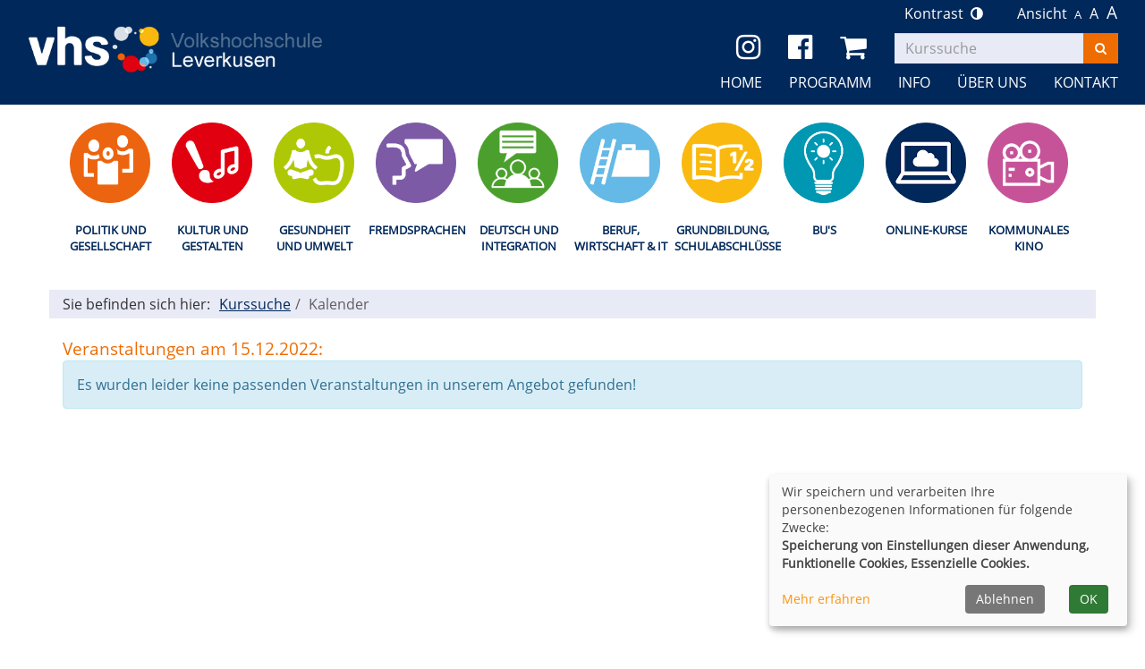

--- FILE ---
content_type: text/html; charset=utf-8
request_url: https://www.vhs-leverkusen.de/kurssuche/am/15.12.2022
body_size: 5237
content:
<!DOCTYPE html>
<html lang="de">
<head>

<meta charset="utf-8">
<!-- 
	Konzeption, Design & Programmierung | Kufer Software GmbH

	This website is powered by TYPO3 - inspiring people to share!
	TYPO3 is a free open source Content Management Framework initially created by Kasper Skaarhoj and licensed under GNU/GPL.
	TYPO3 is copyright 1998-2026 of Kasper Skaarhoj. Extensions are copyright of their respective owners.
	Information and contribution at https://typo3.org/
-->


<link rel="icon" href="https://www.vhs-leverkusen.de/_assets/ed9663deac1c589c771ed40b7ce2ad14/Icons/favicon.ico" type="image/vnd.microsoft.icon">
<title>Kurssuche</title>
<meta http-equiv="x-ua-compatible" content="IE=edge">
<meta name="generator" content="TYPO3 CMS">
<meta name="viewport" content="width=device-width, initial-scale=1.0">
<meta name="robots" content="index, follow">
<meta name="author" content="Kufer Software GmbH">
<meta name="keywords" content="TYPO3, typo3, CMS, Content Management System, Content Management, cms, typo3,">
<meta name="description" content="Bootstrap">
<meta name="twitter:card" content="summary">


<link rel="stylesheet" href="https://www.vhs-leverkusen.de/typo3temp/assets/compressed/merged-782b55b491d00a673cd6c34b3e0d83a1-23e6620e7aa02c5b40ce14d2555a3353.css?1753083632" media="all">




<script src="https://www.vhs-leverkusen.de/typo3temp/assets/compressed/merged-2648f9720dcfe7eb0a08559a1cccd85a-89b2c6923196bef29cd017a63e5fb4c5.js?1753083632"></script>



<link rel="canonical" href="https://www.vhs-leverkusen.de/kurssuche/am/30.12.1899?cHash=f90174e593bc2db446a32f901f36493f"/>

</head>
<body >
<header class="header">
    <div class="container-fluid">
        <div class="clearfix"><div class="col-xs-6 col-md-4 logowrap"><a href="https://www.vhs-leverkusen.de/" aria-label="Logo VHS Demohausen – zur Startseite der Volkshochschule Demohausen"><img src="https://www.vhs-leverkusen.de/fileadmin/user_upload/logo/logo.png" alt="Logo der VHS Leverkusen" title="Logo VHS Leverkusen" class="hidden-xs hidden-print"><img src="https://www.vhs-leverkusen.de/fileadmin/user_upload/logo/logo_hoch.png" alt="Logo der VHS Leverkusen" title="Logo VHS Leverkusen" class="visible-xs hidden-print"><img src="https://www.vhs-leverkusen.de/fileadmin/user_upload/logo/logo_print.png" alt="Logo der VHS Leverkusen" title="Logo VHS Leverkusen" class="visible-print"></a><a href="#content" class="skip-nav btn btn-primary" alt="Sofort zum Hauptinhalt springen">Hauptinhalt anspringen</a></div><div class="text-right"><ul class="bf-menu" style="color: #fff; margin: 0; padding-right: 8px; list-style-type: none;"><li style="color: #fff; display: inline-block; padding-right: 8px;" class="contrast"><a href="/kurssuche/am/15.12.2022?Contrast=1&amp;cHash=24f459828a1a614230de1ca74f7ff15c" rel="nofollow"><a style="color: #fff; text-decoration: none;" href="/?Contrast=1" rel="nofollow">Kontrast&nbsp;&nbsp;</a><i class="fa fa-adjust" style="color: #fff;" aria-hidden="true"></i></a></li><li style="color: #fff; display: inline-block; padding-right: 8px; padding-left: 30px;" class="sizeup">Ansicht&nbsp;&nbsp;<a href="/kurssuche/am/15.12.2022?Fsize=0&amp;cHash=24f459828a1a614230de1ca74f7ff15c" rel="nofollow" title="Normale Schriftgröße"><span style="color: #fff;" class="sizer-sm" aria-hidden="true">A</span>&nbsp;</a><a href="/kurssuche/am/15.12.2022?Fsize=1&amp;cHash=24f459828a1a614230de1ca74f7ff15c" rel="nofollow" title="Große Schriftgröße"><span style="color: #fff;" class="sizer-md" aria-hidden="true">A</span>&nbsp;</a><a href="/kurssuche/am/15.12.2022?Fsize=2&amp;cHash=24f459828a1a614230de1ca74f7ff15c" rel="nofollow" title="Extragroße Schriftgröße"><span style="color: #fff;" class="sizer-lg" aria-hidden="true">A</span></a></li></ul><button type="button" class="navbar-toggle" data-toggle="collapse" data-target=".headernav" aria-label="Hauptmenü" title="Hauptmenü"><span class="sr-only">Menü aufklappen</span><i class="fa fa-list fa-2x"></i></button><div class="globalfunctions"><li class="header-icon"><a href="https://www.instagram.com/vhsleverkusen/?hl=de" target="_blank"><i class="fa fa-2x fa-instagram" aria-hidden="true" alt="Instagram" title="Instagram"></i></a></li><li class="header-icon"><a href="https://www.facebook.com/profile.php?id=100063816227229" target="_blank"><i class="fa fa-2x fa-facebook-official" aria-hidden="true" alt="Facebook" title="Facebook"></i></a></li><!-- ND146A-->
<div class="wk-menu header-icon"><a href="/warenkorb/kasse/bereich/4" title="Ihr Warenkorb ist leer" aria-label="Ihr Warenkorb ist leer">
  <i class="fa fa-shopping-cart fa-2x" aria-hidden="true"></i>
  </a></div>
 
<!-- ND146E --><!-- H68A-->

<!-- H68E --><!-- B68A-->

<!-- B68E --><!-- B68A-->

<!-- B68E --><!-- B68A-->

<!-- B68E --><!-- B68A-->

<!-- B68E --><!-- B68A-->

<!-- B68E --><!-- B68A-->

<!-- B68E --><!-- B68A-->

<!-- B68E --><!-- B68A-->

<!-- B68E --><!-- F68A-->

<!-- F68E --><!-- H75A-->

<!-- H75E --><!-- B75A-->

<!-- B75E --><!-- B75A-->

<!-- B75E --><!-- B75A-->

<!-- B75E --><!-- B75A-->

<!-- B75E --><!-- B75A-->

<!-- B75E --><!-- B75A-->

<!-- B75E --><!-- B75A-->

<!-- B75E --><!-- B75A-->

<!-- B75E --><!-- F75A-->

<!-- F75E --><div class='hauptseite_clickpfad'><span class='clickpfad'>
<span class='clickadrbold'> </span>
</span></div>
<div class='hauptseite_ohnestatus'>
<!-- H110A-->

 


<!-- H110E -->


<!-- F110A-->

<!-- F110E -->


<!-- NC110A-->

<!-- NC110E -->


<!-- ND110A-->

<!-- ND110E --></div>

</div><div class="headersuche" style="margin-top: 10px !important;"><!-- BEGIN: Content of extension "kuferweb", plugin "tx_kuferweb" --><div class="tx-kuferweb"><!-- B394A-->
<form action="index.php" method="get">
  <div class="input-group">
    <input type="hidden" name="id" value="9">
    <input type="hidden" name="kathaupt" value="26;">
      <input type="hidden" name="suchesetzen" value="false;">
    <label for="kfs_stichwort_schlagwort_header" class="sr-only">Kurse suchen</label>
    <input name="kfs_stichwort_schlagwort" id="kfs_stichwort_schlagwort_header" type="text" class="form-control" placeholder="Kurssuche">
    <span class="input-group-btn"> 
       <button class="btn btn-warning" aria-label="Suchen" type="submit" id="kw-submit-form">
          <i class="fa fa-search"></i>
	      </button>    
    </span>
  </div> 
	  <a class="btn btn-primary hide" href="index.php?id=9" title="Erweiterte Suche öffnen">
      <i class="fa fa-cog"></i>
    </a>
  
</form>


<!-- B394E --></div><!-- END: Content of extension "kuferweb", plugin "tx_kuferweb" --></div></div></div>
        <nav class="headernav collapse navbar-collapse">
    <ul class="nav navbar-nav navbar-right">
        
            <li
                class="nav-item">
                
                        <a class="nav-link"
                            href="/"  title="Seite Home öffnen"
						
						>
                    
                Home
                </a>
                
            </li>
        
            <li
                class="nav-item dropdown">
                
                        <a class="nav-link dropdown-toggle"
                            href="/programm" title="Dropdown-Menü Programm öffnen"
							role="button" data-toggle="dropdown" aria-haspopup="true" aria-expanded="false" id="navbarDropdown147 ">
                    
                Programm
                </a>
                
                    <ul class="dropdown-menu">
                        
    
            <li >
                <a class="dropdown-item" href="/programm/download-aktuelles-programmheft"
                     title="Seite Download aktuelles Programmheft öffnen">
                    Download aktuelles Programmheft
                </a>
                
            </li>
        

    
            <li >
                <a class="dropdown-item" href="/programm/gesamtuebersicht"
                     title="Seite Gesamtübersicht öffnen">
                    Gesamtübersicht
                </a>
                
            </li>
        

    
            <li >
                <a class="dropdown-item" href="/programm/politik-gesellschaft-umwelt"
                     title="Seite Politik und Gesellschaft öffnen">
                    Politik und Gesellschaft
                </a>
                
            </li>
        

    
            <li >
                <a class="dropdown-item" href="/programm/kultur-gestalten"
                     title="Seite Kultur und Gestalten öffnen">
                    Kultur und Gestalten
                </a>
                
            </li>
        

    
            <li >
                <a class="dropdown-item" href="/programm/gesundheit"
                     title="Seite Gesundheit und Umwelt öffnen">
                    Gesundheit und Umwelt
                </a>
                
            </li>
        

    
            <li >
                <a class="dropdown-item" href="/programm/sprachen"
                     title="Seite Fremdsprachen öffnen">
                    Fremdsprachen
                </a>
                
            </li>
        

    
            <li >
                <a class="dropdown-item" href="/programm/deutsch-und-integration"
                     title="Seite Deutsch und Integration öffnen">
                    Deutsch und Integration
                </a>
                
            </li>
        

    
            <li >
                <a class="dropdown-item" href="/programm/arbeit-beruf-edv"
                     title="Seite Beruf, Wirtschaft &amp; IT öffnen">
                    Beruf, Wirtschaft &amp; IT
                </a>
                
            </li>
        

    
            <li >
                <a class="dropdown-item" href="/programm/grundbildung"
                     title="Seite Grundbildung, Schulabschlüsse öffnen">
                    Grundbildung, Schulabschlüsse
                </a>
                
            </li>
        

    
            <li >
                <a class="dropdown-item" href="/programm/bildungsurlaube"
                     title="Seite BU&#039;s öffnen">
                    BU&#039;s
                </a>
                
            </li>
        

    
            <li >
                <a class="dropdown-item" href="/programm/schulabschluesse"
                     title="Seite Online-Kurse öffnen">
                    Online-Kurse
                </a>
                
            </li>
        

    
            <li >
                <a class="dropdown-item" href="/programm/kommunales-kino"
                     title="Seite Kommunales Kino öffnen">
                    Kommunales Kino
                </a>
                
            </li>
        

    
            <li >
                <a class="dropdown-item" href="/programm/veranstaltungskalender"
                     title="Seite Veranstaltungskalender öffnen">
                    Veranstaltungskalender
                </a>
                
            </li>
        


                    </ul>
                
            </li>
        
            <li
                class="nav-item dropdown">
                
                        <a class="nav-link dropdown-toggle"
                            href="/info" title="Dropdown-Menü Info öffnen"
							role="button" data-toggle="dropdown" aria-haspopup="true" aria-expanded="false" id="navbarDropdown259 ">
                    
                Info
                </a>
                
                    <ul class="dropdown-menu">
                        
    
            <li >
                <a class="dropdown-item" href="/info/hinweise-fuer-teilnehmer/innen"
                     title="Seite Hinweise für Teilnehmer/innen öffnen">
                    Hinweise für Teilnehmer/innen
                </a>
                
            </li>
        

    
            <li >
                <a class="dropdown-item" href="/info/beratung"
                     title="Seite Beratung öffnen">
                    Beratung
                </a>
                
            </li>
        

    
            <li >
                <a class="dropdown-item" href="/info/pruefungen-und-zertifikate"
                     title="Seite Prüfungen und Zertifikate öffnen">
                    Prüfungen und Zertifikate
                </a>
                
            </li>
        

    
            <li >
                <a class="dropdown-item" href="/info/veranstalltungsorte"
                     title="Seite Veranstalltungsorte öffnen">
                    Veranstalltungsorte
                </a>
                
            </li>
        

    
            <li >
                <a class="dropdown-item" href="/info/links/downloads"
                     title="Seite Link und Download öffnen">
                    Link und Download
                </a>
                
            </li>
        

    
            <li >
                <a class="dropdown-item" href="/info/dozenten-login"
                     title="Seite Dozenten-Login öffnen">
                    Dozenten-Login
                </a>
                
            </li>
        

    
            <li >
                <a class="dropdown-item" href="/info/newsletter"
                     title="Seite Newsletter öffnen">
                    Newsletter
                </a>
                
            </li>
        

    
            <li >
                <a class="dropdown-item" href="/kontakt/agb"
                     title="Seite AGB öffnen">
                    AGB
                </a>
                
            </li>
        


                    </ul>
                
            </li>
        
            <li
                class="nav-item dropdown">
                
                        <a class="nav-link dropdown-toggle"
                            href="/ueber-uns/unser-team" title="Dropdown-Menü Über uns öffnen"
							role="button" data-toggle="dropdown" aria-haspopup="true" aria-expanded="false" id="navbarDropdown4 ">
                    
                Über uns
                </a>
                
                    <ul class="dropdown-menu">
                        
    
            <li >
                <a class="dropdown-item" href="/ueber-uns/impressionen-aus-deiner-vhs"
                     title="Seite Impressionen aus Deiner vhs öffnen">
                    Impressionen aus Deiner vhs
                </a>
                
            </li>
        

    
            <li >
                <a class="dropdown-item" href="/ueber-uns/unser-team"
                     title="Seite Unser Team öffnen">
                    Unser Team
                </a>
                
            </li>
        

    
            <li >
                <a class="dropdown-item" href="/ueber-uns/unsere-dozenten"
                     title="Seite Unsere Dozenten öffnen">
                    Unsere Dozenten
                </a>
                
            </li>
        

    
            <li >
                <a class="dropdown-item" href="/ueber-uns/projekte-der-volkshochschule"
                     title="Seite Projekte der Volkshochschule öffnen">
                    Projekte der Volkshochschule
                </a>
                
            </li>
        

    
            <li >
                <a class="dropdown-item" href="/ueber-uns/stellenausschreibungen"
                     title="Seite Stellenausschreibungen öffnen">
                    Stellenausschreibungen
                </a>
                
            </li>
        

    
            <li >
                <a class="dropdown-item" href="/ueber-uns/gebaeudeuebersicht"
                     title="Seite Förderverein öffnen">
                    Förderverein
                </a>
                
            </li>
        

    
            <li >
                <a class="dropdown-item" href="/ueber-uns/qualitaetsmanagement"
                     title="Seite Qualitätsmanagement öffnen">
                    Qualitätsmanagement
                </a>
                
            </li>
        

    
            <li >
                <a class="dropdown-item" href="/ueber-uns/kursleiter-werden"
                     title="Seite Kursleiter/-in werden öffnen">
                    Kursleiter/-in werden
                </a>
                
            </li>
        


                    </ul>
                
            </li>
        
            <li
                class="nav-item dropdown">
                
                        <a class="nav-link dropdown-toggle"
                            href="/kontakt/kontaktformular" title="Dropdown-Menü Kontakt öffnen"
							role="button" data-toggle="dropdown" aria-haspopup="true" aria-expanded="false" id="navbarDropdown156 ">
                    
                Kontakt
                </a>
                
                    <ul class="dropdown-menu">
                        
    
            <li >
                <a class="dropdown-item" href="/kontakt/kontaktformular"
                     title="Seite Kontaktformular öffnen">
                    Kontaktformular
                </a>
                
            </li>
        

    
            <li >
                <a class="dropdown-item" href="/kontakt/ansprechpartner"
                     title="Seite Ansprechpartner öffnen">
                    Ansprechpartner
                </a>
                
            </li>
        

    
            <li >
                <a class="dropdown-item" href="/kontakt/anfahrt"
                     title="Seite Anfahrt öffnen">
                    Anfahrt
                </a>
                
            </li>
        

    
            <li >
                <a class="dropdown-item" href="/kontakt/impressum"
                     title="Seite Impressum öffnen">
                    Impressum
                </a>
                
            </li>
        


                    </ul>
                
            </li>
        
    </ul>
</nav>

		<div class="clearfix"></div>
    </div>
</header>



<section class="katicons" aria-label="Kursangebot"><div class="container"><a data-toggle="collapse" aria-expanded="false" data-target=".kat-menu" role="button" class="h2 visible-xs">Unser Programm</a><div class="kat-menu collapse in"><ul><li><a href="/programm/politik-gesellschaft-umwelt" style="background-image: url(&#039;https://www.vhs-leverkusen.de/fileadmin/user_upload/katicons/Gesellschaft.png&#039;)" title="Politik und Gesellschaft">Politik und Gesellschaft</a></li><li><a href="/programm/kultur-gestalten" style="background-image: url(&#039;https://www.vhs-leverkusen.de/fileadmin/user_upload/katicons/Kultur.png&#039;)" title="Kultur und Gestalten">Kultur und Gestalten</a></li><li><a href="/programm/gesundheit" style="background-image: url(&#039;https://www.vhs-leverkusen.de/fileadmin/user_upload/katicons/Gesundheit.png&#039;)" title="Gesundheit und Umwelt">Gesundheit und Umwelt</a></li><li><a href="/programm/sprachen" style="background-image: url(&#039;https://www.vhs-leverkusen.de/fileadmin/user_upload/katicons/Sprachen.png&#039;)" title="Fremdsprachen">Fremdsprachen</a></li><li><a href="/programm/deutsch-und-integration" style="background-image: url(&#039;https://www.vhs-leverkusen.de/fileadmin/user_upload/DeutschIntegration__1_-modified__1_.png&#039;)" title="Deutsch und Integration">Deutsch und Integration</a></li><li><a href="/programm/arbeit-beruf-edv" style="background-image: url(&#039;https://www.vhs-leverkusen.de/fileadmin/user_upload/katicons/Beruf.png&#039;)" title="Beruf, Wirtschaft &amp; IT">Beruf, Wirtschaft & IT</a></li><li><a href="/programm/grundbildung" style="background-image: url(&#039;https://www.vhs-leverkusen.de/fileadmin/user_upload/katicons/Grundbildung.png&#039;)" title="Grundbildung, Schulabschlüsse">Grundbildung, Schulabschlüsse</a></li><li><a href="/programm/bildungsurlaube" style="background-image: url(&#039;https://www.vhs-leverkusen.de/fileadmin/user_upload/Kopie_von_Design_ohne_Titel-modified.png&#039;)" title="BU&#039;s">BU's</a></li><li><a href="/programm/schulabschluesse" style="background-image: url(&#039;https://www.vhs-leverkusen.de/fileadmin/user_upload/katicons/online.png&#039;)" title="Online-Kurse">Online-Kurse</a></li><li><a href="/programm/kommunales-kino" style="background-image: url(&#039;https://www.vhs-leverkusen.de/fileadmin/user_upload/Koki_Icon_neu-modified.png&#039;)" title="Kommunales Kino">Kommunales Kino</a></li></ul></div></div></section>
<section class="klickpfad" aria-label="Sie befinden sich hier"><div class="container klickpfad-box"><div class="clickpfad_title" aria-hidden="true">Sie befinden sich hier:</div><div class="clickpfad_main"><span class="clickpfad_item"><a href="/kurssuche">Kurssuche</a></span></div><div class='hauptseite_clickpfad'><span class='clickpfad'>
<span class='clickadrbold'> Kalender</span>
</span></div>
</div></section>

		
	<!--TYPO3SEARCH_begin-->
	<main>
		<div class="container">
			<div id="content">



        <div id="c15"
             class="frame frame-default frame-type-list frame-layout-0">
            
            
                



            
            
                

    



            
            

    
        <!-- BEGIN: Content of extension "kuferweb", plugin "tx_kuferweb" --><div class="tx-kuferweb"><!-- H85A-->

<!-- H85E --><!-- H68A-->

<!-- H68E --><!-- B68A-->

<!-- B68E --><!-- B68A-->

<!-- B68E --><!-- B68A-->

<!-- B68E --><!-- B68A-->

<!-- B68E --><!-- B68A-->

<!-- B68E --><!-- B68A-->

<!-- B68E --><!-- B68A-->

<!-- B68E --><!-- B68A-->

<!-- B68E --><!-- F68A-->

<!-- F68E --><!-- H75A-->

<!-- H75E --><!-- B75A-->

<!-- B75E --><!-- B75A-->

<!-- B75E --><!-- B75A-->

<!-- B75E --><!-- B75A-->

<!-- B75E --><!-- B75A-->

<!-- B75E --><!-- B75A-->

<!-- B75E --><!-- B75A-->

<!-- B75E --><!-- B75A-->

<!-- B75E --><!-- F75A-->

<!-- F75E --><div class='hauptseite_clickpfad'><span class='clickpfad'>
<span class='clickadrbold'> Kalender</span>
</span></div>
<div class='hauptseite'>
  <div class='hauptseite_status'>
   <span class='statusmeldung'>Veranstaltungen am 15.12.2022:</span>
  </div>

 <a id="inhalt"></a>
<div style='clear:left;'></div> <div class='hauptseite_kurse'>
<!-- NC50A-->

<div class="alert alert-info">
   Es wurden leider keine passenden Veranstaltungen in unserem Angebot gefunden! 
</div>

<!-- NC50E --> </div>

</div><!-- F85A-->

<!-- F85E --></div><!-- END: Content of extension "kuferweb", plugin "tx_kuferweb" -->
    


            
                



            
            
                



            
        </div>
    



</div>
			<div id="content_2cols"><div class="row"><div class="col-md-6"></div><div class="col-md-6"></div></div></div>
			<div id="content_after_2cols"></div>
		</div>
	</main>
	<!--TYPO3SEARCH_end-->

<footer>
    <div class="container-fluid">
        <div class="row"><div class="col-md-3"><div class="footer_fourth"><img width="126" height="125" src="https://www.vhs-leverkusen.de/fileadmin/user_upload/Certqua_Siegel.png" alt="Certqua Siegel" /></div></div><div class="col-md-3"><div class="footer_left">



        <div id="c1610"
             class="frame frame-default frame-type-text frame-layout-0">
            
            
                



            
            
                

    
        <header>
            

    
            <h3 class="">
                vhs Leverkusen
            </h3>
        



            



            



        </header>
    



            
            

    <p>Am Büchelter Hof 9&nbsp;<br>51373 Leverkusen&nbsp;<br>Tel. 02 14/4 06-41 88&nbsp;<br>Fax 02 14/4 06-44-4181&nbsp;<br>E-Mail: <a href="mailto:info@vhs-leverkusen.de">info@vhs-leverkusen.de</a></p>
<p>www.vhs-leverkusen.de</p>


            
                



            
            
                



            
        </div>
    



</div></div><div class="col-md-3"><div class="footer_middle">



        <div id="c187"
             class="frame frame-default frame-type-text frame-layout-0">
            
            
                



            
            
                

    
        <header>
            

    
            <h3 class="">
                Öffnungszeiten des VHS-Servicecenters
            </h3>
        



            



            



        </header>
    



            
            

    <p>Dienstag bis Donnerstag von 11:00 bis 12:30 Uhr,</p>
<p>auch in den Ferien</p>
<p>&nbsp;</p>


            
                



            
            
                



            
        </div>
    



</div></div><div class="col-md-3"><div class="footer_right">



        <div id="c1576"
             class="frame frame-default frame-type-menu_subpages frame-layout-0">
            
            
                



            
            
                

    



            
            

    
        <ul>
            
                <li>
                    <a href="/kontakt/agb" title="AGB">
                        <span>AGB</span>
                    </a>
                </li>
            
                <li>
                    <a href="/kontakt/impressum" title="Impressum">
                        <span>Impressum</span>
                    </a>
                </li>
            
                <li>
                    <a href="/datenschutz" title="Datenschutz">
                        <span>Datenschutz</span>
                    </a>
                </li>
            
                <li>
                    <a href="/widerruf" title="Widerruf">
                        <span>Widerruf</span>
                    </a>
                </li>
            
        </ul>
    


            
                



            
            
                



            
        </div>
    







        <div id="c1602"
             class="frame frame-default frame-type-html frame-layout-0">
            
            
                



            
            
            

    <p class="margin-top">  
<a class="footer-cookie-btn" href="#" role="button" onclick="return klaro.show();">Cookie Einstellungen</a>
</p>


            
                



            
            
                



            
        </div>
    



</div></div></div>
    </div>
</footer>
<a href="#" class="scroll-to-top" title="Zum Seitenanfang springen">
    <i class="fa fa-angle-up fa-2x" aria-label="Pfeil nach oben - Zum Seitenanfang springen"></i>
</a>
<script src="https://www.vhs-leverkusen.de/typo3temp/assets/compressed/merged-0504b8cc3f24cdc7b08eb446b7cf4b18-736995058419a74fb6a4f22d12b98b77.js?1753083630"></script>

<script src="https://www.vhs-leverkusen.de/typo3temp/assets/compressed/merged-de2594c3b9fb74ecdb96f4101b994be9-084154c9d8fbd68c2212f0b3c39cfe50.js?1753083631"></script>



</body>
</html>